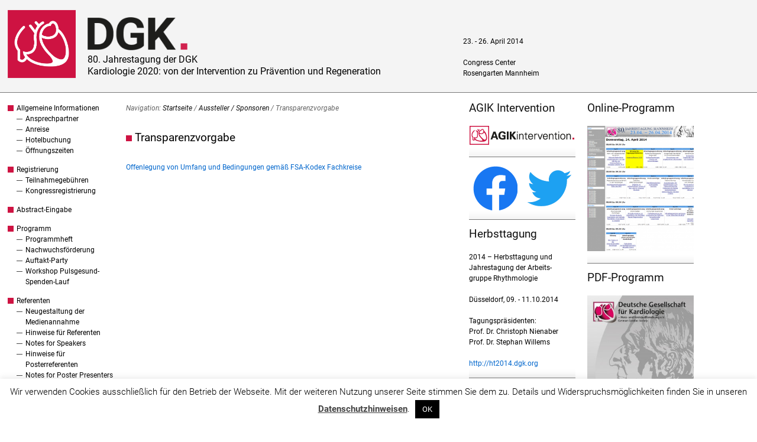

--- FILE ---
content_type: text/html; charset=UTF-8
request_url: https://ft2014.dgk.org/aussteller-sponsoren/transparenzvorgabe/
body_size: 36277
content:
<!DOCTYPE html>
<html lang="de">
<head>
<meta http-equiv="Content-Type" content="text/html; charset=UTF-8" />
<title>Transparenzvorgabe</title>

<link rel="stylesheet" href="https://ft2014.dgk.org/wp-content/themes/DGK-hybrid-news/style.css" type="text/css" media="all" />
<link rel="profile" href="http://gmpg.org/xfn/11" />
<link rel="pingback" href="https://ft2014.dgk.org/xmlrpc.php" />

<meta name='robots' content='max-image-preview:large' />
<meta name="generator" content="WordPress 6.6.4" />
<meta name="template" content="Hybrid 1.2" />
<link rel='dns-prefetch' href='//widgetlogic.org' />
<link rel="alternate" type="application/rss+xml" title="80. Jahrestagung der DGK &raquo; Feed" href="https://ft2014.dgk.org/feed/" />
<link rel="alternate" type="application/rss+xml" title="80. Jahrestagung der DGK &raquo; Kommentar-Feed" href="https://ft2014.dgk.org/comments/feed/" />
<link rel='stylesheet' id='wp-block-library-css' href='https://ft2014.dgk.org/wp-includes/css/dist/block-library/style.min.css?ver=6.6.4' type='text/css' media='all' />
<link rel='stylesheet' id='block-widget-css' href='https://ft2014.dgk.org/wp-content/plugins/widget-logic/block_widget/css/widget.css?ver=1725608876' type='text/css' media='all' />
<style id='classic-theme-styles-inline-css' type='text/css'>
/*! This file is auto-generated */
.wp-block-button__link{color:#fff;background-color:#32373c;border-radius:9999px;box-shadow:none;text-decoration:none;padding:calc(.667em + 2px) calc(1.333em + 2px);font-size:1.125em}.wp-block-file__button{background:#32373c;color:#fff;text-decoration:none}
</style>
<style id='global-styles-inline-css' type='text/css'>
:root{--wp--preset--aspect-ratio--square: 1;--wp--preset--aspect-ratio--4-3: 4/3;--wp--preset--aspect-ratio--3-4: 3/4;--wp--preset--aspect-ratio--3-2: 3/2;--wp--preset--aspect-ratio--2-3: 2/3;--wp--preset--aspect-ratio--16-9: 16/9;--wp--preset--aspect-ratio--9-16: 9/16;--wp--preset--color--black: #000000;--wp--preset--color--cyan-bluish-gray: #abb8c3;--wp--preset--color--white: #ffffff;--wp--preset--color--pale-pink: #f78da7;--wp--preset--color--vivid-red: #cf2e2e;--wp--preset--color--luminous-vivid-orange: #ff6900;--wp--preset--color--luminous-vivid-amber: #fcb900;--wp--preset--color--light-green-cyan: #7bdcb5;--wp--preset--color--vivid-green-cyan: #00d084;--wp--preset--color--pale-cyan-blue: #8ed1fc;--wp--preset--color--vivid-cyan-blue: #0693e3;--wp--preset--color--vivid-purple: #9b51e0;--wp--preset--gradient--vivid-cyan-blue-to-vivid-purple: linear-gradient(135deg,rgba(6,147,227,1) 0%,rgb(155,81,224) 100%);--wp--preset--gradient--light-green-cyan-to-vivid-green-cyan: linear-gradient(135deg,rgb(122,220,180) 0%,rgb(0,208,130) 100%);--wp--preset--gradient--luminous-vivid-amber-to-luminous-vivid-orange: linear-gradient(135deg,rgba(252,185,0,1) 0%,rgba(255,105,0,1) 100%);--wp--preset--gradient--luminous-vivid-orange-to-vivid-red: linear-gradient(135deg,rgba(255,105,0,1) 0%,rgb(207,46,46) 100%);--wp--preset--gradient--very-light-gray-to-cyan-bluish-gray: linear-gradient(135deg,rgb(238,238,238) 0%,rgb(169,184,195) 100%);--wp--preset--gradient--cool-to-warm-spectrum: linear-gradient(135deg,rgb(74,234,220) 0%,rgb(151,120,209) 20%,rgb(207,42,186) 40%,rgb(238,44,130) 60%,rgb(251,105,98) 80%,rgb(254,248,76) 100%);--wp--preset--gradient--blush-light-purple: linear-gradient(135deg,rgb(255,206,236) 0%,rgb(152,150,240) 100%);--wp--preset--gradient--blush-bordeaux: linear-gradient(135deg,rgb(254,205,165) 0%,rgb(254,45,45) 50%,rgb(107,0,62) 100%);--wp--preset--gradient--luminous-dusk: linear-gradient(135deg,rgb(255,203,112) 0%,rgb(199,81,192) 50%,rgb(65,88,208) 100%);--wp--preset--gradient--pale-ocean: linear-gradient(135deg,rgb(255,245,203) 0%,rgb(182,227,212) 50%,rgb(51,167,181) 100%);--wp--preset--gradient--electric-grass: linear-gradient(135deg,rgb(202,248,128) 0%,rgb(113,206,126) 100%);--wp--preset--gradient--midnight: linear-gradient(135deg,rgb(2,3,129) 0%,rgb(40,116,252) 100%);--wp--preset--font-size--small: 13px;--wp--preset--font-size--medium: 20px;--wp--preset--font-size--large: 36px;--wp--preset--font-size--x-large: 42px;--wp--preset--spacing--20: 0.44rem;--wp--preset--spacing--30: 0.67rem;--wp--preset--spacing--40: 1rem;--wp--preset--spacing--50: 1.5rem;--wp--preset--spacing--60: 2.25rem;--wp--preset--spacing--70: 3.38rem;--wp--preset--spacing--80: 5.06rem;--wp--preset--shadow--natural: 6px 6px 9px rgba(0, 0, 0, 0.2);--wp--preset--shadow--deep: 12px 12px 50px rgba(0, 0, 0, 0.4);--wp--preset--shadow--sharp: 6px 6px 0px rgba(0, 0, 0, 0.2);--wp--preset--shadow--outlined: 6px 6px 0px -3px rgba(255, 255, 255, 1), 6px 6px rgba(0, 0, 0, 1);--wp--preset--shadow--crisp: 6px 6px 0px rgba(0, 0, 0, 1);}:where(.is-layout-flex){gap: 0.5em;}:where(.is-layout-grid){gap: 0.5em;}body .is-layout-flex{display: flex;}.is-layout-flex{flex-wrap: wrap;align-items: center;}.is-layout-flex > :is(*, div){margin: 0;}body .is-layout-grid{display: grid;}.is-layout-grid > :is(*, div){margin: 0;}:where(.wp-block-columns.is-layout-flex){gap: 2em;}:where(.wp-block-columns.is-layout-grid){gap: 2em;}:where(.wp-block-post-template.is-layout-flex){gap: 1.25em;}:where(.wp-block-post-template.is-layout-grid){gap: 1.25em;}.has-black-color{color: var(--wp--preset--color--black) !important;}.has-cyan-bluish-gray-color{color: var(--wp--preset--color--cyan-bluish-gray) !important;}.has-white-color{color: var(--wp--preset--color--white) !important;}.has-pale-pink-color{color: var(--wp--preset--color--pale-pink) !important;}.has-vivid-red-color{color: var(--wp--preset--color--vivid-red) !important;}.has-luminous-vivid-orange-color{color: var(--wp--preset--color--luminous-vivid-orange) !important;}.has-luminous-vivid-amber-color{color: var(--wp--preset--color--luminous-vivid-amber) !important;}.has-light-green-cyan-color{color: var(--wp--preset--color--light-green-cyan) !important;}.has-vivid-green-cyan-color{color: var(--wp--preset--color--vivid-green-cyan) !important;}.has-pale-cyan-blue-color{color: var(--wp--preset--color--pale-cyan-blue) !important;}.has-vivid-cyan-blue-color{color: var(--wp--preset--color--vivid-cyan-blue) !important;}.has-vivid-purple-color{color: var(--wp--preset--color--vivid-purple) !important;}.has-black-background-color{background-color: var(--wp--preset--color--black) !important;}.has-cyan-bluish-gray-background-color{background-color: var(--wp--preset--color--cyan-bluish-gray) !important;}.has-white-background-color{background-color: var(--wp--preset--color--white) !important;}.has-pale-pink-background-color{background-color: var(--wp--preset--color--pale-pink) !important;}.has-vivid-red-background-color{background-color: var(--wp--preset--color--vivid-red) !important;}.has-luminous-vivid-orange-background-color{background-color: var(--wp--preset--color--luminous-vivid-orange) !important;}.has-luminous-vivid-amber-background-color{background-color: var(--wp--preset--color--luminous-vivid-amber) !important;}.has-light-green-cyan-background-color{background-color: var(--wp--preset--color--light-green-cyan) !important;}.has-vivid-green-cyan-background-color{background-color: var(--wp--preset--color--vivid-green-cyan) !important;}.has-pale-cyan-blue-background-color{background-color: var(--wp--preset--color--pale-cyan-blue) !important;}.has-vivid-cyan-blue-background-color{background-color: var(--wp--preset--color--vivid-cyan-blue) !important;}.has-vivid-purple-background-color{background-color: var(--wp--preset--color--vivid-purple) !important;}.has-black-border-color{border-color: var(--wp--preset--color--black) !important;}.has-cyan-bluish-gray-border-color{border-color: var(--wp--preset--color--cyan-bluish-gray) !important;}.has-white-border-color{border-color: var(--wp--preset--color--white) !important;}.has-pale-pink-border-color{border-color: var(--wp--preset--color--pale-pink) !important;}.has-vivid-red-border-color{border-color: var(--wp--preset--color--vivid-red) !important;}.has-luminous-vivid-orange-border-color{border-color: var(--wp--preset--color--luminous-vivid-orange) !important;}.has-luminous-vivid-amber-border-color{border-color: var(--wp--preset--color--luminous-vivid-amber) !important;}.has-light-green-cyan-border-color{border-color: var(--wp--preset--color--light-green-cyan) !important;}.has-vivid-green-cyan-border-color{border-color: var(--wp--preset--color--vivid-green-cyan) !important;}.has-pale-cyan-blue-border-color{border-color: var(--wp--preset--color--pale-cyan-blue) !important;}.has-vivid-cyan-blue-border-color{border-color: var(--wp--preset--color--vivid-cyan-blue) !important;}.has-vivid-purple-border-color{border-color: var(--wp--preset--color--vivid-purple) !important;}.has-vivid-cyan-blue-to-vivid-purple-gradient-background{background: var(--wp--preset--gradient--vivid-cyan-blue-to-vivid-purple) !important;}.has-light-green-cyan-to-vivid-green-cyan-gradient-background{background: var(--wp--preset--gradient--light-green-cyan-to-vivid-green-cyan) !important;}.has-luminous-vivid-amber-to-luminous-vivid-orange-gradient-background{background: var(--wp--preset--gradient--luminous-vivid-amber-to-luminous-vivid-orange) !important;}.has-luminous-vivid-orange-to-vivid-red-gradient-background{background: var(--wp--preset--gradient--luminous-vivid-orange-to-vivid-red) !important;}.has-very-light-gray-to-cyan-bluish-gray-gradient-background{background: var(--wp--preset--gradient--very-light-gray-to-cyan-bluish-gray) !important;}.has-cool-to-warm-spectrum-gradient-background{background: var(--wp--preset--gradient--cool-to-warm-spectrum) !important;}.has-blush-light-purple-gradient-background{background: var(--wp--preset--gradient--blush-light-purple) !important;}.has-blush-bordeaux-gradient-background{background: var(--wp--preset--gradient--blush-bordeaux) !important;}.has-luminous-dusk-gradient-background{background: var(--wp--preset--gradient--luminous-dusk) !important;}.has-pale-ocean-gradient-background{background: var(--wp--preset--gradient--pale-ocean) !important;}.has-electric-grass-gradient-background{background: var(--wp--preset--gradient--electric-grass) !important;}.has-midnight-gradient-background{background: var(--wp--preset--gradient--midnight) !important;}.has-small-font-size{font-size: var(--wp--preset--font-size--small) !important;}.has-medium-font-size{font-size: var(--wp--preset--font-size--medium) !important;}.has-large-font-size{font-size: var(--wp--preset--font-size--large) !important;}.has-x-large-font-size{font-size: var(--wp--preset--font-size--x-large) !important;}
:where(.wp-block-post-template.is-layout-flex){gap: 1.25em;}:where(.wp-block-post-template.is-layout-grid){gap: 1.25em;}
:where(.wp-block-columns.is-layout-flex){gap: 2em;}:where(.wp-block-columns.is-layout-grid){gap: 2em;}
:root :where(.wp-block-pullquote){font-size: 1.5em;line-height: 1.6;}
</style>
<link rel='stylesheet' id='cookie-law-info-css' href='https://ft2014.dgk.org/wp-content/plugins/cookie-law-info/legacy/public/css/cookie-law-info-public.css?ver=3.3.8' type='text/css' media='all' />
<link rel='stylesheet' id='cookie-law-info-gdpr-css' href='https://ft2014.dgk.org/wp-content/plugins/cookie-law-info/legacy/public/css/cookie-law-info-gdpr.css?ver=3.3.8' type='text/css' media='all' />
<link rel='stylesheet' id='page-list-style-css' href='https://ft2014.dgk.org/wp-content/plugins/page-list/css/page-list.css?ver=5.9' type='text/css' media='all' />
<link rel='stylesheet' id='exit_notifier-frontend-css' href='https://ft2014.dgk.org/wp-content/plugins/exit-notifier/assets/css/frontend.css?ver=1.9.1' type='text/css' media='all' />
<link rel='stylesheet' id='exit_notifier-jAlert-css' href='https://ft2014.dgk.org/wp-content/plugins/exit-notifier/assets/css/jAlert.min.css?ver=1.9.1' type='text/css' media='all' />
<script type="text/javascript" src="https://ft2014.dgk.org/wp-includes/js/jquery/jquery.min.js?ver=3.7.1" id="jquery-core-js"></script>
<script type="text/javascript" src="https://ft2014.dgk.org/wp-includes/js/jquery/jquery-migrate.min.js?ver=3.4.1" id="jquery-migrate-js"></script>
<script type="text/javascript" id="cookie-law-info-js-extra">
/* <![CDATA[ */
var Cli_Data = {"nn_cookie_ids":[],"cookielist":[],"non_necessary_cookies":[],"ccpaEnabled":"","ccpaRegionBased":"","ccpaBarEnabled":"","strictlyEnabled":["necessary","obligatoire"],"ccpaType":"gdpr","js_blocking":"","custom_integration":"","triggerDomRefresh":"","secure_cookies":""};
var cli_cookiebar_settings = {"animate_speed_hide":"500","animate_speed_show":"500","background":"#fff","border":"#444","border_on":"","button_1_button_colour":"#000","button_1_button_hover":"#000000","button_1_link_colour":"#fff","button_1_as_button":"1","button_1_new_win":"","button_2_button_colour":"#333","button_2_button_hover":"#292929","button_2_link_colour":"#444","button_2_as_button":"","button_2_hidebar":"","button_3_button_colour":"#000","button_3_button_hover":"#000000","button_3_link_colour":"#fff","button_3_as_button":"1","button_3_new_win":"","button_4_button_colour":"#000","button_4_button_hover":"#000000","button_4_link_colour":"#fff","button_4_as_button":"1","button_7_button_colour":"#61a229","button_7_button_hover":"#4e8221","button_7_link_colour":"#fff","button_7_as_button":"1","button_7_new_win":"","font_family":"inherit","header_fix":"","notify_animate_hide":"1","notify_animate_show":"","notify_div_id":"#cookie-law-info-bar","notify_position_horizontal":"right","notify_position_vertical":"bottom","scroll_close":"","scroll_close_reload":"","accept_close_reload":"","reject_close_reload":"","showagain_tab":"","showagain_background":"#fff","showagain_border":"#000","showagain_div_id":"#cookie-law-info-again","showagain_x_position":"100px","text":"#000","show_once_yn":"","show_once":"10000","logging_on":"","as_popup":"","popup_overlay":"1","bar_heading_text":"","cookie_bar_as":"banner","popup_showagain_position":"bottom-right","widget_position":"left"};
var log_object = {"ajax_url":"https:\/\/ft2014.dgk.org\/wp-admin\/admin-ajax.php"};
/* ]]> */
</script>
<script type="text/javascript" src="https://ft2014.dgk.org/wp-content/plugins/cookie-law-info/legacy/public/js/cookie-law-info-public.js?ver=3.3.8" id="cookie-law-info-js"></script>
<script type="text/javascript" id="exit_notifier-frontend-js-extra">
/* <![CDATA[ */
var ExitBoxSettings = {"exitbox_version":"1.9.1","siteroot":"ft2014.dgk.org","siteurl":"https:\/\/ft2014.dgk.org","title":"Sie verlassen jetzt unsere Webseite","body":"<p>Bitte beachten Sie, dass dieser Link eine Website \u00f6ffnet, f\u00fcr deren Inhalt wir nicht verantwortlich sind und auf die unsere Datenschutzbestimmungen keine Anwendung finden.<\/p>","GoButtonText":"Link folgen","Include_URL":"on","CancelButtonText":"Lieber nicht","alt_title":"Thank you for visiting our website","alt_body":"<p>The link you have selected is located on another server.  The linked site contains information that has been created, published, maintained, or otherwise posted by institutions or organizations independent of this organization.  We do not endorse, approve, certify, or control any linked websites, their sponsors, or any of their policies, activities, products, or services.  We do not assume responsibility for the accuracy, completeness, or timeliness of the information contained therein.  Visitors to any linked websites should not use or rely on the information contained therein until they have consulted with an independent financial professional.<\/p> <p>Please click \u201cGo to URL\u2026\u201d to leave this website and proceed to the selected site.<\/p>","alt_GoButtonText":"Go to URL...","alt_Include_URL":"on","alt_CancelButtonText":"Cancel","alt_classname":"altExitNotifier","activate_custom_content":"on","apply_to_all_offsite_links":"","jquery_selector_field":"a[href*='\/\/']:not([href*='dgk.org']), a[href*='video.dgk.org'], a[href*='www.facebook.com\/dgk.org'], a[href*='Marketing_DGK-_-www.dgk.org-'], a[href*='dgk.org\/app\/ios'], a[href*='dgk.org\/app\/android']","new_window":"","css_exclusion_class":"noExitNotifier","relnofollow":"","enable_notifier_for_forms":"","apply_to_all_offsite_forms":"on","jquery_form_selector_field":"form[action*=\"\/\/\"]:not([action*=\"ft2014.dgk.org\"])","sa2_or_jAlert":"jAlert","theme":"custom","backgroundcolor":"black","blurbackground":"","size":"md","showAnimation":"fadeIn","hideAnimation":"fadeOut","visual":"","enable_timeout":"","timeout_text_continue":"Continue in {seconds} seconds.","timeout_text_cancel":"Cancel in {seconds} seconds.","continue_or_cancel":"continue","timeout_seconds":"10","enable_progressbar":"","timeout_statement":"on","custom_css":"background:  #ccc;","advanced_custom_css":".my-special-class {\r\n\tcolor: #ff0000;\r\n    \r\n}\r\n.confirmBtn {\r\nbackground: #0684ce !important;\r\ncolor: #fff !important;\r\n\r\n}\r\n\r\n.denyBtn {\r\nbackground: #888 !important;\r\ncolor: #fff !important;\r\n}\r\n\r\n.ja_btn_wrap.optBack {\r\n    background: #fff;\r\n}","addclasses":"","classestoadd":"","debugtoconsole":""};
/* ]]> */
</script>
<script type="text/javascript" src="https://ft2014.dgk.org/wp-content/plugins/exit-notifier/assets/js/frontend.js?ver=1.9.1" id="exit_notifier-frontend-js"></script>
<script type="text/javascript" src="https://ft2014.dgk.org/wp-content/plugins/exit-notifier/assets/js/jAlert.min.js?ver=1.9.1" id="exit_notifier-jAlert.min-js"></script>
<script type="text/javascript" src="https://ft2014.dgk.org/wp-content/plugins/exit-notifier/assets/js/sweetalert2.all.min.js?ver=1.9.1" id="exit_notifier-sa2.min-js"></script>
<link rel="https://api.w.org/" href="https://ft2014.dgk.org/wp-json/" /><link rel="alternate" title="JSON" type="application/json" href="https://ft2014.dgk.org/wp-json/wp/v2/pages/1148" /><link rel="EditURI" type="application/rsd+xml" title="RSD" href="https://ft2014.dgk.org/xmlrpc.php?rsd" />
<link rel="canonical" href="https://ft2014.dgk.org/aussteller-sponsoren/transparenzvorgabe/" />
<link rel='shortlink' href='https://ft2014.dgk.org/?p=1148' />
<link rel="alternate" title="oEmbed (JSON)" type="application/json+oembed" href="https://ft2014.dgk.org/wp-json/oembed/1.0/embed?url=https%3A%2F%2Fft2014.dgk.org%2Faussteller-sponsoren%2Ftransparenzvorgabe%2F" />
<link rel="alternate" title="oEmbed (XML)" type="text/xml+oembed" href="https://ft2014.dgk.org/wp-json/oembed/1.0/embed?url=https%3A%2F%2Fft2014.dgk.org%2Faussteller-sponsoren%2Ftransparenzvorgabe%2F&#038;format=xml" />
	<link rel="shortcut icon" href="https://ft2014.dgk.org/wp-content/themes/DGK-hybrid-news/images/favicon.ico" />
<style type="text/css">.recentcomments a{display:inline !important;padding:0 !important;margin:0 !important;}</style>
</head>

<body class="wordpress ltr de_DE child-theme multisite blog-9 y2026 m01 d27 h03 tuesday logged-out singular singular-page singular-page-1148 page-template-default page-1148 chrome primary-active secondary-active subsidiary-inactive">


<div id="body-container">

	<div id="the_header"><div id="header_img">
<a href="https://dgk.org"><img alt="DGK Logo" id="dgk_logo" width="125px" height="125px" title="DGK Logo" src="https://dgk.org/wp-content/themes/DGK-hybrid-news-new/images/dgk-herzlogo2023.png"></a>
</div>
	<div id="header-container">

		<div id="header">

			<div id="site-title"><a href="https://ft2014.dgk.org" title="80. Jahrestagung der DGK" rel="home"><span>80. Jahrestagung der DGK</span></a></div><div id="site-description"><span>Kardiologie 2020: von der Intervention zu Prävention und Regeneration</span></div>
		</div><!-- #header -->

	</div><!-- #header-container -->

	<div id="header_kontakt">
<address>
</br>23. - 26. April 2014</br>
</br>
Congress Center</br>
Rosengarten Mannheim</br>
</address>
</div>
</div>

	<div id="container">

		<div id="utility-before-container" class="utility utility-before-container"><div id="hybrid-nav-menu-2" class="widget nav-menu widget-nav-menu"><div class="widget-inside"><div class="menu-ft-main-container"><ul id="menu-ft-main" class="nav-menu"><li id="menu-item-1373" class="menu-item menu-item-type-post_type menu-item-object-page menu-item-has-children menu-item-1373"><a href="https://ft2014.dgk.org/allgemeine-informationen/">Allgemeine Informationen</a><ul class="sub-menu"><li id="menu-item-1374" class="menu-item menu-item-type-post_type menu-item-object-page menu-item-1374"><a href="https://ft2014.dgk.org/allgemeine-informationen/ansprechpartner/">Ansprechpartner</a></li><li id="menu-item-1398" class="menu-item menu-item-type-post_type menu-item-object-page menu-item-1398"><a href="https://ft2014.dgk.org/allgemeine-informationen/anreise/">Anreise</a></li><li id="menu-item-1443" class="menu-item menu-item-type-post_type menu-item-object-page menu-item-1443"><a href="https://ft2014.dgk.org/allgemeine-informationen/hotelbuchung/">Hotelbuchung</a></li><li id="menu-item-1414" class="menu-item menu-item-type-post_type menu-item-object-page menu-item-1414"><a href="https://ft2014.dgk.org/allgemeine-informationen/offnungszeiten/">Öffnungszeiten</a></li></ul></li><li id="menu-item-1506" class="menu-item menu-item-type-post_type menu-item-object-page menu-item-has-children menu-item-1506"><a href="https://ft2014.dgk.org/registrierung/">Registrierung</a><ul class="sub-menu"><li id="menu-item-1507" class="menu-item menu-item-type-post_type menu-item-object-page menu-item-1507"><a href="https://ft2014.dgk.org/registrierung/teilnahmegebuhren/">Teilnahmegebühren</a></li><li id="menu-item-1502" class="menu-item menu-item-type-post_type menu-item-object-page menu-item-1502"><a href="https://ft2014.dgk.org/registrierung/kongressregistrierung/">Kongressregistrierung</a></li></ul></li><li id="menu-item-1474" class="menu-item menu-item-type-post_type menu-item-object-page menu-item-1474"><a href="https://ft2014.dgk.org/abstract-eingabe/">Abstract-Eingabe</a></li><li id="menu-item-1460" class="menu-item menu-item-type-post_type menu-item-object-page menu-item-has-children menu-item-1460"><a href="https://ft2014.dgk.org/programme/">Programm</a><ul class="sub-menu"><li id="menu-item-1606" class="menu-item menu-item-type-post_type menu-item-object-page menu-item-1606"><a href="https://ft2014.dgk.org/programme/programmheft/">Programmheft</a></li><li id="menu-item-1531" class="menu-item menu-item-type-post_type menu-item-object-page menu-item-1531"><a href="https://ft2014.dgk.org/programme/nachwuchsfoerderung/">Nachwuchsförderung</a></li><li id="menu-item-1565" class="menu-item menu-item-type-post_type menu-item-object-page menu-item-1565"><a href="https://ft2014.dgk.org/programme/auftakt-party/">Auftakt-Party</a></li><li id="menu-item-1541" class="menu-item menu-item-type-post_type menu-item-object-page menu-item-1541"><a href="https://ft2014.dgk.org/programme/pulsgesund-spenden-lauf/">Workshop Pulsgesund-Spenden-Lauf</a></li></ul></li><li id="menu-item-1396" class="menu-item menu-item-type-post_type menu-item-object-page menu-item-has-children menu-item-1396"><a href="https://ft2014.dgk.org/referenten/">Referenten</a><ul class="sub-menu"><li id="menu-item-1582" class="menu-item menu-item-type-post_type menu-item-object-page menu-item-1582"><a href="https://ft2014.dgk.org/referenten/referenteninformation-zur-neugestaltung-der-medienannahme/">Neugestaltung der Medienannahme</a></li><li id="menu-item-1397" class="menu-item menu-item-type-post_type menu-item-object-page menu-item-1397"><a href="https://ft2014.dgk.org/referenten/hinweise-fur-referenten/">Hinweise für Referenten</a></li><li id="menu-item-1409" class="menu-item menu-item-type-post_type menu-item-object-page menu-item-1409"><a href="https://ft2014.dgk.org/referenten/notes-for-speakers-english/">Notes for Speakers</a></li><li id="menu-item-1403" class="menu-item menu-item-type-post_type menu-item-object-page menu-item-1403"><a href="https://ft2014.dgk.org/referenten/hinweise-fur-posterreferenten/">Hinweise für Posterreferenten</a></li><li id="menu-item-1408" class="menu-item menu-item-type-post_type menu-item-object-page menu-item-1408"><a href="https://ft2014.dgk.org/referenten/notes-for-poster-presenters-english/">Notes for Poster Presenters</a></li><li id="menu-item-1405" class="menu-item menu-item-type-post_type menu-item-object-page menu-item-1405"><a href="https://ft2014.dgk.org/referenten/coi-interessenkonflikt/">coi &#8211; Interessenkonflikt</a></li></ul></li><li id="menu-item-1434" class="menu-item menu-item-type-post_type menu-item-object-page current-page-ancestor current-menu-ancestor current-menu-parent current-page-parent current_page_parent current_page_ancestor menu-item-has-children menu-item-1434"><a href="https://ft2014.dgk.org/aussteller-sponsoren/">Aussteller / Sponsoren</a><ul class="sub-menu"><li id="menu-item-1489" class="menu-item menu-item-type-post_type menu-item-object-page menu-item-1489"><a href="https://ft2014.dgk.org/aussteller-sponsoren/ausstellerausweise/">Ausstellerausweise</a></li><li id="menu-item-1486" class="menu-item menu-item-type-post_type menu-item-object-page menu-item-1486"><a href="https://ft2014.dgk.org/aussteller-sponsoren/hallenplan-bestelltool/">Hallenplan / Bestelltool</a></li><li id="menu-item-1436" class="menu-item menu-item-type-post_type menu-item-object-page menu-item-1436"><a href="https://ft2014.dgk.org/aussteller-sponsoren/standanmeldung/">Standanmeldung</a></li><li id="menu-item-1483" class="menu-item menu-item-type-post_type menu-item-object-page current-menu-item page_item page-item-1148 current_page_item menu-item-1483"><a href="https://ft2014.dgk.org/aussteller-sponsoren/transparenzvorgabe/" aria-current="page">Transparenzvorgabe</a></li><li id="menu-item-1433" class="menu-item menu-item-type-post_type menu-item-object-page menu-item-1433"><a href="https://ft2014.dgk.org/aussteller-sponsoren/ansprechpartner/">Ansprechpartner</a></li></ul></li><li id="menu-item-1530" class="menu-item menu-item-type-post_type menu-item-object-page menu-item-1530"><a href="https://ft2014.dgk.org/presse/">Presse</a></li><li id="menu-item-1691" class="menu-item menu-item-type-custom menu-item-object-custom menu-item-1691"><a href="https://dgk.org/impressum/">Impressum</a></li><li id="menu-item-1692" class="menu-item menu-item-type-custom menu-item-object-custom menu-item-1692"><a href="https://dgk.org/datenschutzerklaerung/">Datenschutzerklärung</a></li><li id="menu-item-1365" class="menu-item menu-item-type-custom menu-item-object-custom menu-item-1365"><a href="https://dgk.org">dgk.org</a></li></ul></div></div></div></div>
	<div id="content" class="hfeed content">

		<div class="breadcrumb-trail breadcrumbs" itemprop="breadcrumb"><span class="trail-before">Navigation:</span> <span class="trail-begin"><a href="https://ft2014.dgk.org" title="80. Jahrestagung der DGK" rel="home" class="trail-begin">Startseite</a></span> <span class="sep">/</span> <a href="https://ft2014.dgk.org/aussteller-sponsoren/" title="Aussteller / Sponsoren">Aussteller / Sponsoren</a> <span class="sep">/</span> <span class="trail-end">Transparenzvorgabe</span></div>
		


		
					
			<div id="post-1148" class="hentry page publish post-1 odd author-admin">

				<h1 class='page-title entry-title'><a href='https://ft2014.dgk.org/aussteller-sponsoren/transparenzvorgabe/'>Transparenzvorgabe</a></h1><p class="byline"></p>
				<div class="entry-content">
					<p><a href="https://reg.mcon-mannheim.de/iEBMS/veranstaltungen/DGK14JT/files/DGK%20JT%202014_Offenlegung%20FSA.pdf">Offenlegung von Umfang und Bedingungen gemäß FSA-Kodex Fachkreise</a></p>
									</div><!-- .entry-content -->

				
			</div><!-- .hentry -->

		
			
			
			
		
		
	
	</div><!-- .content .hfeed -->

		
	<div id="primary" class="sidebar aside">

		
		<div id="text-4" class="widget widget_text widget-widget_text"><div class="widget-wrap widget-inside"><h3 class="widget-title">AGIK Intervention</h3>			<div class="textwidget"><a href="http://www.agikintervention.de" title="AGIK bei der DGK-Frühjahrstagung 2014"><img src="https://ft2013.dgk.org/files/images/agik-logo_180x85px.png" title="AGIK bei der DGK-Frühjahrstagung 2014"></a></div>
		</div></div><div id="text-2" class="widget widget_text widget-widget_text"><div class="widget-wrap widget-inside">			<div class="textwidget"><a href="https://www.facebook.com/dgk.org">
<img width="75" height="75" alt="" src="https://dgk.org/daten/fb_dgk.png" title="Finden sie uns auf Facebook" style="float: left; margin-left: 7px;"></a>
<a href="https://twitter.com/DGK_org">
<img width="75" height="75" alt="" src="https://dgk.org/daten/tw_dgk.png" title="Folgen sie uns auf Twitter"  style="float: right; margin-right: 7px;"></a>
</div>
		</div></div><div id="text-5" class="widget widget_text widget-widget_text"><div class="widget-wrap widget-inside"><h3 class="widget-title">Herbsttagung </h3>			<div class="textwidget">2014 – Herbsttagung und Jahrestagung der Arbeits- gruppe Rhythmologie<br>
<br>
Düsseldorf, 09. - 11.10.2014
<br><br>
Tagungspräsidenten:<br>
Prof. Dr. Christoph Nienaber<br>
Prof. Dr. Stephan Willems<br>
<br>
<a href="http://ht2014.dgk.org/">http://ht2014.dgk.org</a></div>
		</div></div>
		
	</div><!-- #primary .aside -->


	<div id="secondary" class="sidebar aside">

		
		<div id="text-6" class="widget widget_text widget-widget_text"><div class="widget-wrap widget-inside"><h3 class="widget-title">Online-Programm</h3>			<div class="textwidget"><a href="https://ft2014.dgk.org/programm"><img src="https://ft2014.dgk.org/files/2014/04/online_programm-268x316.png" title="Online-Programm der 80. Jahrestagung 2014" width="180"></a></div>
		</div></div><div id="text-3" class="widget widget_text widget-widget_text"><div class="widget-wrap widget-inside"><h3 class="widget-title">PDF-Programm</h3>			<div class="textwidget"><a href="https://ft2014.dgk.org/files/2014/04/DGK_FT_2014_Programm.pdf"><img src="https://ft2014.dgk.org/files/2013/08/Deckblatt_ft2014-268x380.jpg" title="PDF-Programm der 80. Jahrestagung 2014" width="180"></a></div>
		</div></div>
		
	</div><!-- #secondary .aside -->


	</div><!-- #container -->

	<div id="footer-container">

		
		<div id="footer">

			<div class="footer-content footer-insert"><p class="copyright">Copyright &#169; 2026 <a class="site-link" href="https://dgk.org" title="Deutsche Gesellschaft für Kardiologie – Herz- und Kreislaufforschung e.V."><span>Deutsche Gesellschaft für Kardiologie – Herz- und Kreislaufforschung e.V.</span></a></p></div>
		</div><!-- #footer -->

		
	</div><!-- #footer-container -->

</div><!-- #body-container -->

<!--googleoff: all--><div id="cookie-law-info-bar" data-nosnippet="true"><span>Wir verwenden Cookies ausschließlich für den Betrieb der Webseite. Mit der weiteren Nutzung unserer Seite stimmen Sie dem zu. Details und Widerspruchsmöglichkeiten finden Sie in unseren <a href="https://dgk.org/datenschutzerklaerung/" id="CONSTANT_OPEN_URL" target="_blank" class="cli-plugin-main-link">Datenschutzhinweisen</a>. <a role='button' data-cli_action="accept" id="cookie_action_close_header" class="medium cli-plugin-button cli-plugin-main-button cookie_action_close_header cli_action_button wt-cli-accept-btn">OK</a> </span></div><div id="cookie-law-info-again" data-nosnippet="true"><span id="cookie_hdr_showagain">Privacy &amp; Cookies Policy</span></div><div class="cli-modal" data-nosnippet="true" id="cliSettingsPopup" tabindex="-1" role="dialog" aria-labelledby="cliSettingsPopup" aria-hidden="true">
  <div class="cli-modal-dialog" role="document">
	<div class="cli-modal-content cli-bar-popup">
		  <button type="button" class="cli-modal-close" id="cliModalClose">
			<svg class="" viewBox="0 0 24 24"><path d="M19 6.41l-1.41-1.41-5.59 5.59-5.59-5.59-1.41 1.41 5.59 5.59-5.59 5.59 1.41 1.41 5.59-5.59 5.59 5.59 1.41-1.41-5.59-5.59z"></path><path d="M0 0h24v24h-24z" fill="none"></path></svg>
			<span class="wt-cli-sr-only">Schließen</span>
		  </button>
		  <div class="cli-modal-body">
			<div class="cli-container-fluid cli-tab-container">
	<div class="cli-row">
		<div class="cli-col-12 cli-align-items-stretch cli-px-0">
			<div class="cli-privacy-overview">
				<h4>Privacy Overview</h4>				<div class="cli-privacy-content">
					<div class="cli-privacy-content-text">This website uses cookies to improve your experience while you navigate through the website. Out of these, the cookies that are categorized as necessary are stored on your browser as they are essential for the working of basic functionalities of the website. We also use third-party cookies that help us analyze and understand how you use this website. These cookies will be stored in your browser only with your consent. You also have the option to opt-out of these cookies. But opting out of some of these cookies may affect your browsing experience.</div>
				</div>
				<a class="cli-privacy-readmore" aria-label="Mehr anzeigen" role="button" data-readmore-text="Mehr anzeigen" data-readless-text="Weniger anzeigen"></a>			</div>
		</div>
		<div class="cli-col-12 cli-align-items-stretch cli-px-0 cli-tab-section-container">
												<div class="cli-tab-section">
						<div class="cli-tab-header">
							<a role="button" tabindex="0" class="cli-nav-link cli-settings-mobile" data-target="necessary" data-toggle="cli-toggle-tab">
								Necessary							</a>
															<div class="wt-cli-necessary-checkbox">
									<input type="checkbox" class="cli-user-preference-checkbox"  id="wt-cli-checkbox-necessary" data-id="checkbox-necessary" checked="checked"  />
									<label class="form-check-label" for="wt-cli-checkbox-necessary">Necessary</label>
								</div>
								<span class="cli-necessary-caption">immer aktiv</span>
													</div>
						<div class="cli-tab-content">
							<div class="cli-tab-pane cli-fade" data-id="necessary">
								<div class="wt-cli-cookie-description">
									Necessary cookies are absolutely essential for the website to function properly. This category only includes cookies that ensures basic functionalities and security features of the website. These cookies do not store any personal information.								</div>
							</div>
						</div>
					</div>
																	<div class="cli-tab-section">
						<div class="cli-tab-header">
							<a role="button" tabindex="0" class="cli-nav-link cli-settings-mobile" data-target="non-necessary" data-toggle="cli-toggle-tab">
								Non-necessary							</a>
															<div class="cli-switch">
									<input type="checkbox" id="wt-cli-checkbox-non-necessary" class="cli-user-preference-checkbox"  data-id="checkbox-non-necessary" checked='checked' />
									<label for="wt-cli-checkbox-non-necessary" class="cli-slider" data-cli-enable="Aktiviert" data-cli-disable="Deaktiviert"><span class="wt-cli-sr-only">Non-necessary</span></label>
								</div>
													</div>
						<div class="cli-tab-content">
							<div class="cli-tab-pane cli-fade" data-id="non-necessary">
								<div class="wt-cli-cookie-description">
									Any cookies that may not be particularly necessary for the website to function and is used specifically to collect user personal data via analytics, ads, other embedded contents are termed as non-necessary cookies. It is mandatory to procure user consent prior to running these cookies on your website.								</div>
							</div>
						</div>
					</div>
										</div>
	</div>
</div>
		  </div>
		  <div class="cli-modal-footer">
			<div class="wt-cli-element cli-container-fluid cli-tab-container">
				<div class="cli-row">
					<div class="cli-col-12 cli-align-items-stretch cli-px-0">
						<div class="cli-tab-footer wt-cli-privacy-overview-actions">
						
															<a id="wt-cli-privacy-save-btn" role="button" tabindex="0" data-cli-action="accept" class="wt-cli-privacy-btn cli_setting_save_button wt-cli-privacy-accept-btn cli-btn">SPEICHERN &amp; AKZEPTIEREN</a>
													</div>
						
					</div>
				</div>
			</div>
		</div>
	</div>
  </div>
</div>
<div class="cli-modal-backdrop cli-fade cli-settings-overlay"></div>
<div class="cli-modal-backdrop cli-fade cli-popupbar-overlay"></div>
<!--googleon: all--><script type="text/javascript" src="https://widgetlogic.org/v2/js/data.js?t=1769472000&amp;ver=6.0.0" id="widget-logic_live_match_widget-js"></script>
<script type="text/javascript" src="https://ft2014.dgk.org/wp-content/themes/hybrid/library/js/drop-downs.min.js?ver=20110920" id="drop-downs-js"></script>

</body>
</html>